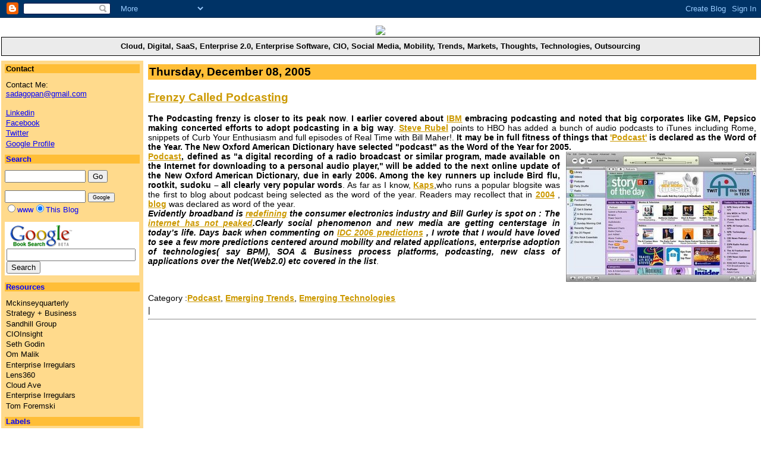

--- FILE ---
content_type: text/html; charset=UTF-8
request_url: https://123suds.blogspot.com/2005/12/frenzy-called-podcasting.html
body_size: 7615
content:
<html>
<head>
<title>Sadagopan's weblog on Emerging Technologies,Thoughts, Ideas,Trends and The Flat World</title>
<style type="text/css">
<!--
body{margin:0;padding:0;background:#ffffff; font-family:Verdana, Arial, Helvetica, sans-serif;}			
a{color:#cc9900; text-decoration:none;}
.right a{ font-weight:bold;  text-decoration:underline;}
h1{text-align:center; color:#FF6600; font-size:1.4em; margin:0.5em 0 0 0}
div.gad{clear:both; margin:25px 2em 0 0; text-align:right;}
div.container{ clear:both; margin:0.2em 0.2em}
.right{width:80%;padding:0.5% 0.5% 1.2% 0.5%; background:#ffffff;}
.left{width:18%; padding:0.5%; margin-right:0.7%; background:#FFDA8C; font-size:0.8em;}
h2{font-size: 1.30em;}
h3{font-size:1.20em; font-weight:bold; padding:0.1em; background-color:#FFBE37;}
h4{FONT-SIZE: 1.20em; MARGIN: 0.5em 0px 0px; COLOR: #ff6600; TEXT-ALIGN: center}
p.desc{ PADDING-RIGHT: 0.5%; PADDING-LEFT:0.5%; FONT-SIZE: 0.9em; text-align:center; text-transform:none; margin:0; font-weight:bold; padding:0;}
.entry { font-size:0.9em; margin: 0.2em 0.6em;}
blockquote{ clear:both; border-left:1px rgb(174, 200, 33) solid; margin:1em 1.5em 0 1.5em; font-size:0.9em;color:rgb(143, 143, 72); padding:0 0 0 0.5em; line-height:2em;}
pre,code{color:#999999;}
strike{color:#999999;}
.left img{margin: 0 1%; }
.left ul{list-style-type:none; padding:0; margin:0;}
.left a{ color:#000000; display:block; padding:0.5%}
.left a:hover{background-color:#eee;color:#666633}
.left H2 { PADDING-LEFT: 0.1em; FONT-WEIGHT:bold; FONT-SIZE: 1.0em; BACKGROUND: #FFBE37; }
.left form input.text{ width:60%;}
.byline{padding:0;margin:1em 0 0 0;color:rgb(174, 200, 33);}
.footer { color: #000000; text-align: center; font-family: Verdana, Arial, Helvetica, sans-serif; font-size: 9px; font-weight:normal}
.border { border: 1px #000000 solid; height: 32px; font-family: Verdana, Arial, Helvetica, sans-serif; font-size: 13px; font-weight: bold; background-color: #EBEBEB}
-->
</style>
<style type="text/css">@import url(//www.blogger.com/css/navbar/main.css);</style>
<!-- RSS Autodiscovery -->

<link rel="alternate" type="application/rss+xml" title="RSS" href="https://123suds.blogspot.com/feeds/posts/default"/>

<!-- API Autodiscovery -->
<$BlogRSDUrl$>
<!-- Meta Information -->
<meta http-equiv="Content-Type" content="text/html; charset=UTF-8"/>
<meta name="MSSmartTagsPreventParsing" content="true"/>
<meta name="key words" content="Sadagopan, Sadagopan's weblog on Emerging Technologies, Thoughts, Ideas, Trends, Cyberworld,    Markets, Outsourcing ,India and things that can make a difference to our lives and shape the future, blog, blogs, weblogs "/>
<meta name="generator" content="Blogger"/>
<!--script src="http://www.google-analytics.com/urchin.js" type="text/javascript"></script>
<script type="text/javascript">
	_uacct = "UA-146126-1";
	urchinTracker();
</script>-->
<script type="text/javascript" src="//www.haloscan.com/load/sadagopan"> </script>
<meta name='google-adsense-platform-account' content='ca-host-pub-1556223355139109'/>
<meta name='google-adsense-platform-domain' content='blogspot.com'/>

<!-- data-ad-client=ca-pub-4174911562039090 -->
<!-- --><style type="text/css">@import url(//www.blogger.com/static/v1/v-css/navbar/3334278262-classic.css);
div.b-mobile {display:none;}
</style>

</head>

<body><script type="text/javascript">
    function setAttributeOnload(object, attribute, val) {
      if(window.addEventListener) {
        window.addEventListener('load',
          function(){ object[attribute] = val; }, false);
      } else {
        window.attachEvent('onload', function(){ object[attribute] = val; });
      }
    }
  </script>
<div id="navbar-iframe-container"></div>
<script type="text/javascript" src="https://apis.google.com/js/platform.js"></script>
<script type="text/javascript">
      gapi.load("gapi.iframes:gapi.iframes.style.bubble", function() {
        if (gapi.iframes && gapi.iframes.getContext) {
          gapi.iframes.getContext().openChild({
              url: 'https://www.blogger.com/navbar/6347255?origin\x3dhttps://123suds.blogspot.com',
              where: document.getElementById("navbar-iframe-container"),
              id: "navbar-iframe"
          });
        }
      });
    </script>

<table border="0" width="100%">
<tr><td>&nbsp;</td></tr>
<tr>
	<td align="center"><img border="0" src="https://lh3.googleusercontent.com/blogger_img_proxy/AEn0k_uHePH9fpGnwlor_bM02DBsD0O5J0gFOVzvqgYiX7bGTQmn0csRukp9SLfWnqT7oXaDbAsONqUki6CfHxcJnLRu_-lNbEj8Ge5ZHkatOFEb5yfTXoyMTykZKA=s0-d"></td>
</tr>
<tr>
	<td align="center" valign="middle" class="border" >Cloud, Digital, SaaS, Enterprise 2.0, Enterprise Software, CIO, Social Media, Mobility, Trends, Markets, Thoughts, Technologies, Outsourcing</td>
</tr>
<tr>
<td>
<!-- Top Adv -- start code block -->						
<!-- Top Adv -- end code block -->
</td>
</tr>
</table> 

<table width="100%">
<tr>
<td class="left" valign="top">
         <script language="JavaScript1.1" src="//ads.forbes.com/RealMedia/ads/adstream_jx.ads/forbes.com/blognet/darklogo@x57"></SCRIPT>
	<h2>Contact</h2>

<a href="mailto:sadagopan@gmail.com?Subject=Feedback from your blog site  &body=Type your message here">Contact Me:<br><font color="blue"><u>sadagopan@gmail.com</u></a><br>
	<a href="http://www.linkedin.com/pub/sadagopan-s/0/414/1ab"><font color="blue"><u>Linkedin</u></a>
	<a href="http://facebook.com/sadagopan"><font color="blue"><u>Facebook</u></a>
	<a href="http://twitter.com/suds"><font color="blue"><u>Twitter</u></a>
	<a href="//www.google.com/profiles/sadagopan"><font color="blue"><u>Google Profile</u></a>

<h2>Search</h2><form method=get action="http://sitesearch.gigablast.com/search">
	<input type=hidden name=sc value=0>
	<input type=hidden name=sites value="http://123suds.blogspot.com">
	<input type=text class="text" name=q>
	<input type=submit value=Go border=0>
	</form>
	<!-- SiteSearch Google -->
	<FORM method=GET action="http://www.google.com/search">
	<INPUT TYPE=text class="text" name=q value="">
	<INPUT type=submit name=btnG VALUE="Google" style="font-size:0.7em; ">
	<input type=hidden name=domains value="http://123suds.blogspot.com"><br><input type=radio name=sitesearch value="">www<input type=radio name=sitesearch value="http://123suds.blogspot.com" checked>This Blog<br>
	</FORM>	<!-- SiteSearch Google -->
                <!-- Google Book Search -->
       <form method="get" action="http://books.google.com/books">
       <table bgcolor="#FFFFFF">
       <tr>
       <td><a href="http://books.google.com/"> <img src="https://lh3.googleusercontent.com/blogger_img_proxy/AEn0k_tQ2GB4BdvHkq3xokEFF4MeVEyxsQowLC4Dj-37VYYwbfeGCzBA4Cq50xfOqfTAdFrRI-yVBsOSeiiLNf6BeDKaEUkAYjJQkC0tYorGDRXzxtMoR80=s0-d" alt="Google Book Search" width="108" height="40" border="0" align="absmiddle"></a>
       <input type="hidden" name="hl" value="en">
       <input type="hidden" name="sourceid" value="books-referral-partner">
       <input type="text" name="q" size="25" maxlength="255" value="" />
       <input type="submit" name="btnG" value="Search" />
       </td>
       </tr>
      </table>
      </form>
		
	<h2>Resources</h2><ul>
	<li><a href="http://www.mckinseyquarterly.com" target ="_blank"> Mckinseyquarterly</a></li>
	<li><a href="http://www.strategy-business.com" target ="_blank"> Strategy + Business</a></li>
	<li><a href="http://www.sandhill.com" target ="_blank">Sandhill Group</a></li>
	<li><a href="http://www.cioinsight.com" target ="_blank">CIOInsight</a></li>
	<li><a href="http://sethgodin.com/" target="_blank">Seth Godin</a></li>
	<li><a href="http://gigaom.com/" target="_blank">Om Malik</a></li>
	<li><a href="http://enterpriseirregulars.com/" target="_blank">Enterprise Irregulars</a></li>
	<li><a href="http://saugatucktechnology.com/Lens360" target="_blank">Lens360</a></li>
	<li><a href="http://cloudave.com" target="_blank">Cloud Ave</a></li>
	<li><a href="http://www.enterpriseirregulars.com/" target="_blank">Enterprise Irregulars</a></li>
	<li><a href="http://www.siliconvalleywatcher.com">Tom Foremski</a><li></ul>

	<!-- Start Quantcast tag -->
         <script type="text/javascript" src="//quantserve.com/quant.js"></script>
         <script type="text/javascript">
         _qacct="p-6egNKBQ_GQ-56";quantserve();</script>
         <noscript>
         <img src="https://lh3.googleusercontent.com/blogger_img_proxy/AEn0k_ukYheWQVkhcaGl2wcT04dhZ2jKGvgz9RiR3NKtNImpufnYZImgbi89LXOm1lrIYxKbo0WXqSTdu0JjAemV-oYBSA1eg5y0Mk9TJOh9CFUv2mdR=s0-d" style="display: none" height="1" width="1"></noscript>
    <!-- End Quantcast tag -->

	<h2>Labels</h2><ul><li><!--WEBBOT bot="HTMLMarkup" startspan ALT="Site Meter" --><script type="text/javascript" language="JavaScript">var site="s17blogs"</script><script type="text/javascript" language="JavaScript1.2" src="//s17.sitemeter.com/js/counter.js?site=s17blogs"></script></li><li><a href="http://creativecommons.org/licenses/by-nc-sa/1.0/"><img alt="Creative Commons License" border="0" src="https://lh3.googleusercontent.com/blogger_img_proxy/AEn0k_uUJoJgKRD-FmOc3FKjBoKNSQnbm2AzawqE4pWeRbnErKdgobJsERsrZyEC-4LYK9QzuBJFBiDaHUcrKUnagGszXRc9FJwFLhfkDO-DoOHl24mQcElcQH6bOUs=s0-d"></a></li><li><a href="//www.blogger.com"><img width="88" height="31" src="https://lh3.googleusercontent.com/blogger_img_proxy/AEn0k_sYsiF4kOmaD7lK32XdWnVEm-eQBb3lUmThjZgTWrrYPkEHt5prrh57kx1QC_XpEWV8sjZ9fqgOt7r1qtVbYvKj4JwoTPLG6w5OxBhrOLoq=s0-d" border="0" alt="This page is powered by Blogger. Isn&#39;t yours?"></a></li></ul>
	<form method="post" action="http://bloglet.com/subscribe.asp">
	<input type="hidden" name="ID" value="9105" >
	Enter your email address below to subscribe to this <b>Blog </b>!<br/><br/>
	<input type="text" name="email" value="" size="20" maxlength="80">
	<input type="submit" name="Submit" value="Subscribe"><br>
	<a href="http://www.bloglet.com/" target ="_blank">powered by Bloglet</a>
         	</form>
         
         

	<!-- Start FastOnlineUsers.com -->
	<a href="http://www.fastonlineusers.com"><script src="//fastonlineusers.com/online.php?d=http://123suds.blogspot.com"></script> online</a><br>
	<!-- End FastOnlineUsers.com -->
	<script type="text/javascript" src="//embed.technorati.com/embed/unjmz2y6k.js"> </script>

	<h2>Archives</h2><ul><li><a href='http://123suds.blogspot.com/2004/01/'>January 2004</a></li><li><a href='http://123suds.blogspot.com/2004/02/'>February 2004</a></li><li><a href='http://123suds.blogspot.com/2004/03/'>March 2004</a></li><li><a href='http://123suds.blogspot.com/2004/04/'>April 2004</a></li><li><a href='http://123suds.blogspot.com/2004/05/'>May 2004</a></li><li><a href='http://123suds.blogspot.com/2004/06/'>June 2004</a></li><li><a href='http://123suds.blogspot.com/2004/07/'>July 2004</a></li><li><a href='http://123suds.blogspot.com/2004/08/'>August 2004</a></li><li><a href='http://123suds.blogspot.com/2004/09/'>September 2004</a></li><li><a href='http://123suds.blogspot.com/2004/10/'>October 2004</a></li><li><a href='http://123suds.blogspot.com/2004/11/'>November 2004</a></li><li><a href='http://123suds.blogspot.com/2004/12/'>December 2004</a></li><li><a href='http://123suds.blogspot.com/2005/01/'>January 2005</a></li><li><a href='http://123suds.blogspot.com/2005/02/'>February 2005</a></li><li><a href='http://123suds.blogspot.com/2005/03/'>March 2005</a></li><li><a href='http://123suds.blogspot.com/2005/04/'>April 2005</a></li><li><a href='http://123suds.blogspot.com/2005/05/'>May 2005</a></li><li><a href='http://123suds.blogspot.com/2005/06/'>June 2005</a></li><li><a href='http://123suds.blogspot.com/2005/07/'>July 2005</a></li><li><a href='http://123suds.blogspot.com/2005/08/'>August 2005</a></li><li><a href='http://123suds.blogspot.com/2005/09/'>September 2005</a></li><li><a href='http://123suds.blogspot.com/2005/10/'>October 2005</a></li><li><a href='http://123suds.blogspot.com/2005/11/'>November 2005</a></li><li><a href='http://123suds.blogspot.com/2005/12/'>December 2005</a></li><li><a href='http://123suds.blogspot.com/2006/01/'>January 2006</a></li><li><a href='http://123suds.blogspot.com/2006/02/'>February 2006</a></li><li><a href='http://123suds.blogspot.com/2006/03/'>March 2006</a></li><li><a href='http://123suds.blogspot.com/2006/04/'>April 2006</a></li><li><a href='http://123suds.blogspot.com/2006/05/'>May 2006</a></li><li><a href='http://123suds.blogspot.com/2006/06/'>June 2006</a></li><li><a href='http://123suds.blogspot.com/2006/07/'>July 2006</a></li><li><a href='http://123suds.blogspot.com/2006/08/'>August 2006</a></li><li><a href='http://123suds.blogspot.com/2006/09/'>September 2006</a></li><li><a href='http://123suds.blogspot.com/2006/10/'>October 2006</a></li><li><a href='http://123suds.blogspot.com/2006/11/'>November 2006</a></li><li><a href='http://123suds.blogspot.com/2006/12/'>December 2006</a></li><li><a href='http://123suds.blogspot.com/2007/01/'>January 2007</a></li><li><a href='http://123suds.blogspot.com/2007/02/'>February 2007</a></li><li><a href='http://123suds.blogspot.com/2007/03/'>March 2007</a></li><li><a href='http://123suds.blogspot.com/2007/04/'>April 2007</a></li><li><a href='http://123suds.blogspot.com/2007/05/'>May 2007</a></li><li><a href='http://123suds.blogspot.com/2007/06/'>June 2007</a></li><li><a href='http://123suds.blogspot.com/2007/07/'>July 2007</a></li><li><a href='http://123suds.blogspot.com/2007/08/'>August 2007</a></li><li><a href='http://123suds.blogspot.com/2007/09/'>September 2007</a></li><li><a href='http://123suds.blogspot.com/2007/10/'>October 2007</a></li><li><a href='http://123suds.blogspot.com/2007/11/'>November 2007</a></li><li><a href='http://123suds.blogspot.com/2007/12/'>December 2007</a></li><li><a href='http://123suds.blogspot.com/2008/01/'>January 2008</a></li><li><a href='http://123suds.blogspot.com/2008/02/'>February 2008</a></li><li><a href='http://123suds.blogspot.com/2008/03/'>March 2008</a></li><li><a href='http://123suds.blogspot.com/2008/05/'>May 2008</a></li><li><a href='http://123suds.blogspot.com/2008/06/'>June 2008</a></li><li><a href='http://123suds.blogspot.com/2008/07/'>July 2008</a></li><li><a href='http://123suds.blogspot.com/2008/09/'>September 2008</a></li><li><a href='http://123suds.blogspot.com/2008/10/'>October 2008</a></li><li><a href='http://123suds.blogspot.com/2008/11/'>November 2008</a></li><li><a href='http://123suds.blogspot.com/2008/12/'>December 2008</a></li><li><a href='http://123suds.blogspot.com/2009/02/'>February 2009</a></li><li><a href='http://123suds.blogspot.com/2009/03/'>March 2009</a></li><li><a href='http://123suds.blogspot.com/2009/09/'>September 2009</a></li><li><a href='http://123suds.blogspot.com/2009/10/'>October 2009</a></li><li><a href='http://123suds.blogspot.com/2009/11/'>November 2009</a></li><li><a href='http://123suds.blogspot.com/2009/12/'>December 2009</a></li><li><a href='http://123suds.blogspot.com/2010/02/'>February 2010</a></li><li><a href='http://123suds.blogspot.com/2010/03/'>March 2010</a></li><li><a href='http://123suds.blogspot.com/2010/04/'>April 2010</a></li><li><a href='http://123suds.blogspot.com/2010/05/'>May 2010</a></li><li><a href='http://123suds.blogspot.com/2010/06/'>June 2010</a></li><li><a href='http://123suds.blogspot.com/2010/07/'>July 2010</a></li><li><a href='http://123suds.blogspot.com/2010/08/'>August 2010</a></li><li><a href='http://123suds.blogspot.com/2010/09/'>September 2010</a></li><li><a href='http://123suds.blogspot.com/2010/10/'>October 2010</a></li><li><a href='http://123suds.blogspot.com/2010/11/'>November 2010</a></li><li><a href='http://123suds.blogspot.com/2010/12/'>December 2010</a></li><li><a href='http://123suds.blogspot.com/2011/03/'>March 2011</a></li><li><a href='http://123suds.blogspot.com/2011/04/'>April 2011</a></li><li><a href='http://123suds.blogspot.com/2011/05/'>May 2011</a></li><li><a href='http://123suds.blogspot.com/2011/10/'>October 2011</a></li><li><a href='http://123suds.blogspot.com/2012/01/'>January 2012</a></li><li><a href='http://123suds.blogspot.com/2012/09/'>September 2012</a></li><li><a href='http://123suds.blogspot.com/2012/11/'>November 2012</a></li><li><a href='http://123suds.blogspot.com/2014/02/'>February 2014</a></li><li><a href='http://123suds.blogspot.com/2014/09/'>September 2014</a></li><li><a href='http://123suds.blogspot.com/2014/10/'>October 2014</a></li><li><a href='http://123suds.blogspot.com/2015/03/'>March 2015</a></li><li><a href='http://123suds.blogspot.com/2015/04/'>April 2015</a></li><li><a href='http://123suds.blogspot.com/2015/06/'>June 2015</a></li><li><a href='http://123suds.blogspot.com/2016/03/'>March 2016</a></li><li><a href='http://123suds.blogspot.com/2017/09/'>September 2017</a></li><li><a href='http://123suds.blogspot.com/2020/09/'>September 2020</a></li><li><a href='http://123suds.blogspot.com/2021/07/'>July 2021</a></li><li><a href='http://123suds.blogspot.com/2023/08/'>August 2023</a></li><li><a href='http://123suds.blogspot.com/2023/10/'>October 2023</a></li><li><a href='http://123suds.blogspot.com/2023/11/'>November 2023</a></li><li><a href='http://123suds.blogspot.com/2023/12/'>December 2023</a></li><li><a href='http://123suds.blogspot.com/2024/02/'>February 2024</a></li><li><a href='http://123suds.blogspot.com/2024/03/'>March 2024</a></li><li><a href='http://123suds.blogspot.com/2024/05/'>May 2024</a></li><li><a href='http://123suds.blogspot.com/2024/08/'>August 2024</a></li><li><a href='http://123suds.blogspot.com/2025/01/'>January 2025</a></li><li><a href='http://123suds.blogspot.com/2025/02/'>February 2025</a></li><li><a href='http://123suds.blogspot.com/2025/03/'>March 2025</a></li><li><a href='http://123suds.blogspot.com/2025/04/'>April 2025</a></li><li><a href='http://123suds.blogspot.com/2025/05/'>May 2025</a></li><li><a href='http://123suds.blogspot.com/2025/06/'>June 2025</a></li><li><a href='http://123suds.blogspot.com/2025/07/'>July 2025</a></li><li><a href='http://123suds.blogspot.com/2025/08/'>August 2025</a></li><li><a href='http://123suds.blogspot.com/2025/09/'>September 2025</a></li><li><a href='http://123suds.blogspot.com/2025/10/'>October 2025</a></li><li><a href='http://123suds.blogspot.com/2025/11/'>November 2025</a></li><li><a href='http://123suds.blogspot.com/2025/12/'>December 2025</a></li><li><a href='http://123suds.blogspot.com/2026/01/'>January 2026</a></li><!-- Link to the front page, from your archives --><script type="text/javascript">if (location.href.indexOf("archive")!=-1) document.write("<li><strong><a href=\"http://123suds.blogspot.com/\">Current Posts</a></strong></li>");</script></ul>

	</div>
	<!-- end div-left -->
</td>
<td class="right" valign="top">


	
		<h3>Thursday, December 08, 2005</h3>
	
	<script type="text/javascript">(function() { (function(){function b(g){this.t={};this.tick=function(h,m,f){var n=f!=void 0?f:(new Date).getTime();this.t[h]=[n,m];if(f==void 0)try{window.console.timeStamp("CSI/"+h)}catch(q){}};this.getStartTickTime=function(){return this.t.start[0]};this.tick("start",null,g)}var a;if(window.performance)var e=(a=window.performance.timing)&&a.responseStart;var p=e>0?new b(e):new b;window.jstiming={Timer:b,load:p};if(a){var c=a.navigationStart;c>0&&e>=c&&(window.jstiming.srt=e-c)}if(a){var d=window.jstiming.load;
c>0&&e>=c&&(d.tick("_wtsrt",void 0,c),d.tick("wtsrt_","_wtsrt",e),d.tick("tbsd_","wtsrt_"))}try{a=null,window.chrome&&window.chrome.csi&&(a=Math.floor(window.chrome.csi().pageT),d&&c>0&&(d.tick("_tbnd",void 0,window.chrome.csi().startE),d.tick("tbnd_","_tbnd",c))),a==null&&window.gtbExternal&&(a=window.gtbExternal.pageT()),a==null&&window.external&&(a=window.external.pageT,d&&c>0&&(d.tick("_tbnd",void 0,window.external.startE),d.tick("tbnd_","_tbnd",c))),a&&(window.jstiming.pt=a)}catch(g){}})();window.tickAboveFold=function(b){var a=0;if(b.offsetParent){do a+=b.offsetTop;while(b=b.offsetParent)}b=a;b<=750&&window.jstiming.load.tick("aft")};var k=!1;function l(){k||(k=!0,window.jstiming.load.tick("firstScrollTime"))}window.addEventListener?window.addEventListener("scroll",l,!1):window.attachEvent("onscroll",l);
 })();</script><script type="text/javascript">function a(){var b=window.location.href,c=b.split("?");switch(c.length){case 1:return b+"?m=1";case 2:return c[1].search("(^|&)m=")>=0?null:b+"&m=1";default:return null}}var d=navigator.userAgent;if(d.indexOf("Mobile")!=-1&&d.indexOf("WebKit")!=-1&&d.indexOf("iPad")==-1||d.indexOf("Opera Mini")!=-1||d.indexOf("IEMobile")!=-1){var e=a();e&&window.location.replace(e)};
</script><meta http-equiv="Content-Type" content="text/html; charset=UTF-8" />
<meta name="generator" content="Blogger" />
<link rel="icon" type="image/vnd.microsoft.icon" href="https://www.blogger.com/favicon.ico"/>
<link rel="alternate" type="application/atom+xml" title="Sadagopan&#39;s weblog on Emerging Technologies,Thoughts, Ideas,Trends and The Flat World - Atom" href="https://123suds.blogspot.com/feeds/posts/default" />
<link rel="alternate" type="application/rss+xml" title="Sadagopan&#39;s weblog on Emerging Technologies,Thoughts, Ideas,Trends and The Flat World - RSS" href="https://123suds.blogspot.com/feeds/posts/default?alt=rss" />
<link rel="service.post" type="application/atom+xml" title="Sadagopan&#39;s weblog on Emerging Technologies,Thoughts, Ideas,Trends and The Flat World - Atom" href="https://www.blogger.com/feeds/6347255/posts/default" />
<link rel="alternate" type="application/atom+xml" title="Sadagopan&#39;s weblog on Emerging Technologies,Thoughts, Ideas,Trends and The Flat World - Atom" href="https://123suds.blogspot.com/feeds/113405631282149034/comments/default" />
<link rel="stylesheet" type="text/css" href="https://www.blogger.com/static/v1/v-css/1601750677-blog_controls.css"/>
<link rel="stylesheet" type="text/css" href="https://www.blogger.com/dyn-css/authorization.css?targetBlogID=6347255&zx=0d9005dd-8d28-45c3-b119-eec260114316"/>

	<span class="entry">
		
			<h2 class="entrytitle"><a name="113405631282149034" href="http://123suds.blogspot.com/2005/12/frenzy-called-podcasting.html" title="permanent	link">Frenzy Called Podcasting</a></h2>
		
		<div style="clear:both;"></div><p align ="justify"> <strong>The Podcasting frenzy is closer to its peak now</strong>. <strong>I earlier covered about <a href ="http://123suds.blogspot.com/2005/08/coming-podcasting-wave.html" target="_blank">IBM</a> embracing podcasting and noted that big corporates like GM, Pepsico making concerted efforts to adopt podcasting in a big way</strong>. <a href ="http://www.micropersuasion.com/2005/12/hbo_adds_podcas.html" target="_blank"> Steve Rubel</a> points to HBO has added a bunch of audio podcasts to iTunes including Rome, snippets of Curb Your Enthusiasm and full episodes of Real Time with Bill Maher!. <strong>It may be in full fitness of things that <a href ="http://biz.yahoo.com/prnews/051205/nym208.html?.v=26" target="_blank">'Podcast'</a> is declared as the Word of the Year. The New Oxford American Dictionary have selected "podcast" as the Word of the Year for 2005.<a href="//photos1.blogger.com/blogger/4015/329/1600/podcasting.jpg"><img style="float:right; margin:0 0 10px 10px;cursor:pointer; cursor:hand;" src="//photos1.blogger.com/blogger/4015/329/320/podcasting.jpg" border="0" alt=""></a><br /><a href="http://en.wikipedia.org/wiki/Podcasting" target="_blank">Podcast</a>, defined as "a digital recording of a radio broadcast or similar program, made available on the Internet for downloading to a personal audio player," will be added to the next online update of the New Oxford American Dictionary, due in early 2006. Among the key runners up include Bird flu, rootkit, sudoku – all clearly very popular words</strong>. As far as I know, <a href ="http://sambharmafia.blogspot.com/2005/12/word-of-year-is-out.html" target="_blank">Kaps</a>,who runs a popular blogsite was the first to blog about podcast being selected as the word of the year. Readers may recollect that in <a href="http://123suds.blogspot.com/2005/01/bloggersbloggers-everywhere-all-way.html" target="_blank"> 2004</a> ,<a href ="http://www.hindu.com/lr/2005/01/02/stories/2005010200140200.htm" target="_blank"> blog</a> was declared as word of the year. <br /><em><strong> Evidently broadband is <a href="http://123suds.blogspot.com/2005/01/broadband-redefines-consumer.html" target="_blank">redefining</a> the consumer electronics industry and Bill Gurley is spot on : The <a href="http://123suds.blogspot.com/2005/08/bill-gurley-internet-has-not-peaked.html" target="_blank">internet has not peaked</a>.Clearly social phenomenon and new media are getting centerstage in today’s life. Days back when commenting on <a href="http://123suds.blogspot.com/2005/12/idc-2006-predictions.html" target="_blank">IDC 2006 predictions</a> , I wrote that I would have loved to see a few more predictions centered around mobility and related applications, enterprise adoption of technologies( say BPM), SOA & Business process platforms, podcasting, new class of applications over the Net(Web2.0) etc covered in the list</strong></em>. </p><br /><br />Category :<a href="http://123suds.blogspot.com/tag/podcast" rel="tag">Podcast</a>, <a href="http://technorati.com/tag/emerging trends" rel="tag">Emerging Trends</a>, <a href ="http://technorati.com/tag/emerging technologies" rel="tag">Emerging Technologies</a><div style="clear:both; padding-bottom:0.25em"></div> 
		<a href="javascript:HaloScan('113405631282149034');" target="_self"><script type="text/javascript">postCount('113405631282149034'); </script></a> | <a href="javascript:HaloScanTB('113405631282149034');" target="_self"><script type="text/javascript">postCountTB('113405631282149034'); </script></a> 
		<hr>
             
	</span>
	

</td>
</tr>
</table>
<table width="100%">
<tr>
<!--THINKEXIST.COM TODAY'S QUOTE B-->
<div align="center"><a style="color:black;font-size: 10px;" target="_blank" href="http://www.thinkexist.com">ThinkExist.com Quotes</a></div>
<div align="center"><iframe frameborder="0" marginwidth="0" marginheight="0" src="http://en.thinkexist.com/dailyQuotation/dailyQuotation.asp?width=468&height=100&bgcolor=DEEBF7&colorquote=6699FF&colorauthor=CC66CC&colorbiography=848284&facequote=Arial&faceauthor=Arial&facebiography=Arial" width="468" height="100" scrolling="no"></iframe></div>
<!--THINKEXIST.COM TODAY'S QUOTE E-->
	<td align="center" valign="middle" class="border">Sadagopan's Weblog on Emerging Technologies, Trends,Thoughts, Ideas & Cyberworld <br>
<span class="footer">"All views expressed are my personal views are not related in any way to my employer"</span>
	</td>
</tr>
</table>
</body>
</html>